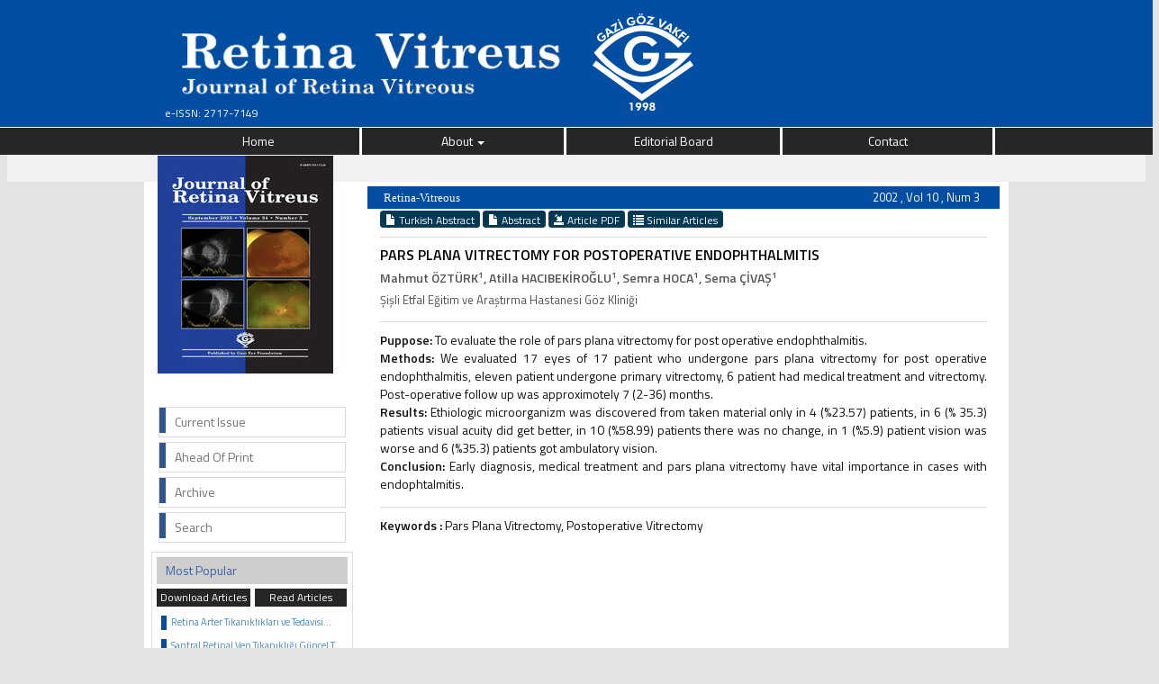

--- FILE ---
content_type: text/html
request_url: https://retinavitreus.dergisi.org/abstract.php?lang=en&id=101
body_size: 4370
content:
<html xmlns="http://www.w3.org/1999/xhtml">

<head>
	<meta charset="utf-8">
	<meta http-equiv="X-UA-Compatible" content="IE=edge">
	<meta name="viewport" content="width=device-width, initial-scale=1.0">

	<title>Journal of Retina-Vitreous</title>

	<link href='https://fonts.googleapis.com/css?family=Titillium+Web:400,600' rel='stylesheet' type='text/css'>
	<link href='http://fonts.googleapis.com/css?family=Coda' rel='stylesheet' type='text/css'>
	<link href='https://fonts.googleapis.com/css?family=Source+Sans+Pro:400,600' rel='stylesheet' type='text/css'>

	<link rel="stylesheet" href="https://retinavitreus.dergisi.org/style/bootstrap/css/bootstrap.css">
	<link rel="stylesheet" type="text/css" href="https://use.fontawesome.com/releases/v5.8.1/css/all.css" />
	<link rel="stylesheet" type="text/css" href="https://retinavitreus.dergisi.org/style/css/main.css?v1.0" />
	<link rel="stylesheet" type="text/css" href="https://retinavitreus.dergisi.org/style/owl-carousel/owl.carousel.css" />
	<link rel="stylesheet" type="text/css" href="https://retinavitreus.dergisi.org/style/owl-carousel/owl.theme.edit.css" />
	<link rel="stylesheet" type="text/css" href="https://retinavitreus.dergisi.org/style/fancybox/source/jquery.fancybox.css" />

	<script type="text/javascript" src="https://retinavitreus.dergisi.org/style/js/jquery-2.1.4.min.js"></script>
	<script type="text/javascript" src="https://retinavitreus.dergisi.org/style/fancybox/source/jquery.fancybox.pack.js"></script>
	<script type="text/javascript" src="https://retinavitreus.dergisi.org/style/bootstrap/js/bootstrap.min.js"></script>
	<script type="text/javascript" src="https://retinavitreus.dergisi.org/style/owl-carousel/owl.carousel.js"></script>
	<script type="text/javascript" src="https://retinavitreus.dergisi.org/style/js/jquery.highlight.js"></script>
	<script type="text/javascript" src="https://retinavitreus.dergisi.org/style/js/main.js"></script>
	<script type='text/javascript' src='//platform-api.sharethis.com/js/sharethis.js#property=5accb3633368f4001495b68f&product=inline-share-buttons' async='async'></script>

	
</head>

<body>

	<style>
		.dropdown-menu {
			background-color: #262626;
			color: #FFF;
			z-index: 99999999999;
		}

		.dropdown-menu>li>a {
			color: #FFF;
		}

		.nav .open>a,
		.nav .open>a:hover,
		.nav .open>a:focus {
			background-color: #a3152c;
			color: #FFF;
		}

		.dropdown-menu>li>a:hover,
		.dropdown-menu>li>a:focus {
			background-color: #a3152c;
			color: #FFF;
		}

		@media (max-width: 768.98px) {
			.dropdown-menu {
				position: relative;
				width: 100%;
				text-align: center;
			}
		}
	</style>
	<!--<div class="social-links">
	<div class="facebook"><a aria-label="Facebook" title="Facebook" target="_blank" href=""><i class="fab fa-facebook-f" aria-hidden="true"></i></a></div>
	<div class="twitter"><a aria-label="Twitter" title="Twitter" target="_blank" href="https://twitter.com/"><i class="fab fa-twitter" aria-hidden="true"></i></a></div>
	<div class="youtube"><a aria-label="Youtube" title="Youtube" target="_blank" href="https://www.youtube.com/@"><i class="fab fa-youtube" aria-hidden="true"></i></a></div>
	<div class="linkedin"><a aria-label="Linkedin" title="Linkedin" target="_blank" href="https://www.linkedin.com/in/"><i class="fab fa-linkedin" aria-hidden="true"></i></a></div>
	<div class="instagram"><a aria-label="instagram" title="instagram" target="_blank" href="https://www.instagram.com/"><i class="fab fa-instagram" aria-hidden="true"></i></a></div>
</div>-->


	<div class="col-lg-12" id="site_header">

		<!--<div style="height:26px; width:100%; float:left; display:block;">
						<div class="container">
								<div id="issn_area">
											 ISSN: 2717-7149								</div>
						</div>
			</div>-->
		<div class="row" style="overflow: visible;background-color:#034da2;margin-bottom: 1px;">

			<a href="https://retinavitreus.dergisi.org/" style="overflow: visible; display:block;">
				<div class="container">
					<div class="col-lg-6 col-sm-6 col-xs-12 text-left"><img class="img-responsive" style="margin-top:20px;" src="style/images/header.jpg" />
						<div id="issn_area">
							e-ISSN: 2717-7149						</div>
					</div>
					<div class="col-lg-6 col-sm-6 col-xs-12 text-right"><img style="margin-top:10px;" src="style/images/goz_vakfi.jpg" /></div>
				</div>
			</a>
			<div class="container">

			</div>
		</div>


		<div class="col-lg-12 col-md-12 col-sm-12 col-xs-12 menu">

			<nav class="row navbar-default">
				<div class="navbar-header">
					<button type="button" class="navbar-toggle collapsed" data-toggle="collapse" data-target="#navbar" aria-expanded="false" aria-controls="navbar">
						<span class="sr-only">MENÜ</span>
						<span class="icon-bar"></span>
						<span class="icon-bar"></span>
						<span class="icon-bar"></span>
					</button>
				</div>
				<div id="navbar" class="container collapse navbar-collapse">
					<ul class="nav-width nav nav-justified">
						<li><a href="https://retinavitreus.dergisi.org/">Home</a></li>

						<li class="dropdown"><a href="#" class="dropdown-toggle" data-toggle="dropdown">About <span class="caret"></span></a><ul class="dropdown-menu"><li><a href="static.php?id=13">About The Journal</a></li><li><a href="static.php?id=4">Instructions for Authors</a></li><li><a href="static.php?id=10">Privacy Policy</a></li><li><a href="static.php?id=11">Reviewer Process</a></li><li><a href="static.php?id=12">Research and Publication Ethics</a></li></ul></li><li><a  href="static.php?id=2">Editorial Board</a></li><li><a class="li_last" href="static.php?id=6">Contact</a></li>					</ul>
				</div>
			</nav>





			<div class="hidden-xs alt-cizgi">
				<div class="container text-right" style="margin-top:5px">
									</div>
			</div>


		</div>

		<div id="body_alani"><script type="text/javascript">
    $("document").ready(function() {
        $("img").addClass("img-responsive");
                    //This alert will go when I figure this out, I just added it to see if it pops up (it does).
    });
</script>
<div id="main_area">
<div class="container">
<div class="row">

			<div class="col-md-3">
						



<div id="site_kapak_alani">

	<a href="https://retinavitreus.dergisi.org/content.php?id=">
			<img  style="width:195px; height:242px; left:7px; top:7px;   position:absolute" src="https://retinavitreus.dergisi.org/uploads/cover_images/default.png" />
	</a>
</div>




<div class="col-lg-12 col-md-12 col-sm-12 col-xs-12" id="sol_menu">
						<a href="https://retinavitreus.dergisi.org/content.php?id=137"><div></div><span>Current Issue</span></a>
						<a href="https://retinavitreus.dergisi.org/content.php?id=134"><div></div><span>Ahead Of Print</span></a>
						<a href="https://retinavitreus.dergisi.org/archive.php"><div></div><span>Archive</span></a>
						<a href="https://retinavitreus.dergisi.org/search.php"><div></div><span>Search</span></a>
						<!--<a href="https://retinavitreus.dergisi.org/access.php"><div></div><span>Full Manuscript Access</span></a>-->
						<!-- <a href="https://retinavitreus.dergisi.org/access.php?c=login"><div></div><span>Online Subscription Login</span></a>
						<a href="https://retinavitreus.dergisi.org/access.php?c=register"><div></div><span>Subscription Form</span></a> -->

												<!--  <a href="https://retinavitreus.dergisi.org/sponsor.php"><div></div><span>Sponsor</span></a>  -->
						<!--
						<a href="https://retinavitreus.dergisi.org/archive.php"><div></div><span>Archive</span></a>
						<a href="https://retinavitreus.dergisi.org/static.php?id=4"><div></div><span>Instructions to Authors</span></a>
						<a href="https://retinavitreus.dergisi.org/most.php?type=1"><div></div><span>Most Cited Articles</span></a>
						<a href="https://retinavitreus.dergisi.org/most.php?type=2"><div></div><span>Most Downladed Articles</span></a>

						<a href="https://retinavitreus.dergisi.org/change_lang.php?lang=en&return=retinavitreus.dergisi.org/abstract.php?lang=en&id=101">
								<div></div>
								<span>Türkçe</span>
						</a>
						-->
</div>


<div id="sol_menu_most_popular">
		<span>Most Popular</span>
		<div style="width:100%; float:left; display:block; height:20px;  ">
			<a href="javascript:void(0)" onClick="sol_menu_degistir('1')" id="sol_menu_most_popular_sol">Download Articles</a>
			<a href="javascript:void(0)" onClick="sol_menu_degistir('2')" id="sol_menu_most_popular_sag">Read Articles</a>
		</div>
		<div class="sol_menu_most_popular_icerik" id="sol_menu_most_popular_id">
				<div style="width:100%; float:left;"><span></span><div style="text-overflow: ellipsis;white-space: nowrap;overflow:hidden" class="icerik"><a href="abstract.php?id=607">Retina Arter Tıkanıklıkları ve Tedavisi...</a></div></div><div style="width:100%; float:left;"><span></span><div style="text-overflow: ellipsis;white-space: nowrap;overflow:hidden" class="icerik"><a href="abstract.php?id=609">Santral Retinal Ven Tıkanıklığı Güncel Tedavisi...</a></div></div><div style="width:100%; float:left;"><span></span><div style="text-overflow: ellipsis;white-space: nowrap;overflow:hidden" class="icerik"><a href="abstract.php?id=1156">Central Retinal Artery Occlusion As the Cause of Unilateral Concentric Narrowing of Visual Field and Presence of Cilioretinal Artery...</a></div></div><div style="width:100%; float:left;"><span></span><div style="text-overflow: ellipsis;white-space: nowrap;overflow:hidden" class="icerik"><a href="abstract.php?id=1134">Bilateral Optic Disc Drusen</a></div></div><div style="width:100%; float:left;"><span></span><div style="text-overflow: ellipsis;white-space: nowrap;overflow:hidden" class="icerik"><a href="abstract.php?id=828">Vascular Endothelial Growth Factor and Anti VEGF Agents...</a></div></div>		</div>
			<div class="sol_menu_most_read_icerik" id="sol_menu_most_read_id" style="display:none">
				<div style="width:100%; float:left;"><span></span><div style="text-overflow: ellipsis;white-space: nowrap;overflow:hidden" class="icerik"><a href="abstract.php?id=1156">Central Retinal Artery Occlusion As the Cause of Unilateral Concentric Narrowing of Visual Field and Presence of Cilioretinal Artery...</a></div></div><div style="width:100%; float:left;"><span></span><div style="text-overflow: ellipsis;white-space: nowrap;overflow:hidden" class="icerik"><a href="abstract.php?id=607">Retina Arter Tıkanıklıkları ve Tedavisi...</a></div></div><div style="width:100%; float:left;"><span></span><div style="text-overflow: ellipsis;white-space: nowrap;overflow:hidden" class="icerik"><a href="abstract.php?id=668">Morning Glory Syndrome Associated with Retinochoroidal Coloboma...</a></div></div><div style="width:100%; float:left;"><span></span><div style="text-overflow: ellipsis;white-space: nowrap;overflow:hidden" class="icerik"><a href="abstract.php?id=609">Santral Retinal Ven Tıkanıklığı Güncel Tedavisi...</a></div></div><div style="width:100%; float:left;"><span></span><div style="text-overflow: ellipsis;white-space: nowrap;overflow:hidden" class="icerik"><a href="abstract.php?id=1134">Bilateral Optic Disc Drusen</a></div></div>		</div>
</div>

	<div class="col-lg-12 col-md-12 col-sm-12 col-xs-12" style="padding:0; margin: 0; border:1px solid #CCC; margin-bottom: 10px;">
		<center><img src="style/images/openaccess.jpg"></center>
	</div>

	<div class="col-lg-12 col-md-12 col-sm-12 col-xs-12" style="padding:0; margin: 0; border:1px solid #CCC; margin-bottom: 10px;">
		<center><img alt="PureSee Kesintisiz Yüksek Kalitede Görüş" width="190" height="490" src="images/ads/puresee_glokom_katarakt_dergisi_1_230x600px.jpg"></center>
	</div>

	<!--<div class="col-lg-12 col-md-12 col-sm-12 col-xs-12" style="padding:0; margin: 0; margin-bottom: 10px;">
		<img src="style/images/advert/VEM-retina.jpg">
	</div>
	<div class="col-lg-12 col-md-12 col-sm-12 col-xs-12" style="padding:0; margin: 0; margin-bottom: 10px;">
		<img src="style/images/advert/lucentis.jpg">
	</div>-->
	














			</div>

			<div class="col-md-9">




						<div class="col-xs-12" id="icerik-alani">
								<div class="col-xs-12" style="background:#034ea2; height:25px; color:white; line-height:25px;  margin-top:0px;">
									<span style="float:left; margin-left:10px; font-family:Myriad Pro; font-size:13px;">
											Retina-Vitreous									</span>
									<span style="float:right; width:150px; text-align:right; margin-right:14px; color:white; font-size:13px;">
										2002 , Vol 10 , Num 3									</span>
								</div>

								<div style=" width:96%; margin-right:2%; margin-left:2%;  margin-top:20px;  font-size:14px;">

													<div style="width:100%; display:block; margin-bottom:10px; margin-top:10px;">
										        																        				<a class="btn btn-xs btn-success " href="abstract.php?lang=tr&id=101">
											        						<span class="glyphicon glyphicon-file" aria-hidden="true"></span> Turkish Abstract											        					</a>
												        																        				<a class="btn btn-xs btn-success active" href="abstract.php?lang=en&id=101">
												        					<span class="glyphicon glyphicon-file" aria-hidden="true"></span> Abstract												        				</a>
												        		
												        		<!--<a class="btn btn-xs btn-success" href="text.php?&id=101"><span class="glyphicon glyphicon-import" aria-hidden="true"></span> Full Text	</a>-->

												        												        				<a target="_blank" class="btn btn-xs btn-success" href="pdf.php?l=tr&id=101"><span class="glyphicon glyphicon-import" aria-hidden="true"></span> Article PDF	</a>
										        				
										        				
										        				<a class="btn btn-xs btn-success" href="similar.php?&id=101">
										        					<span class="glyphicon glyphicon-list" aria-hidden="true"></span> Similar Articles										        				</a>

										        														        				<!--
										        				<a class="btn btn-xs btn-success various fancybox.ajax" href="ajax_handler.php?id=101">
										        					<span class="glyphicon glyphicon-info-sign" aria-hidden="true"></span> How to Cite										        				</a>
										        				-->
										        		</div>


														<!--  Makale İçeriği -->
												    	<div style="width:100%; display:block; margin-bottom:10px; margin-top:10px; border-top:1px solid #dedede; padding-top:8px; ">
											        			<div style="color:#000000; display:block; width:100%; margin-bottom:5px; font-weight:bold;  font-size:16px; ">

											        			PARS PLANA VITRECTOMY FOR POSTOPERATIVE ENDOPHTHALMITIS											        			</div>
											        			<div id="authors_div" style="color:#555; font-weight:bold; display:block; width:100%; margin-bottom:5px;">
											        					Mahmut  ÖZTÜRK<sup>1</sup>, Atilla  HACIBEKİROĞLU<sup>1</sup>, Semra  HOCA<sup>1</sup>, Sema  ÇİVAŞ<sup>1</sup>											        			</div>
											        			<span style="color:#555555;display:block; width:100%; margin-bottom:15px; font-size:13px;">

											        					Şişli Etfal Eğitim ve Araştırma Hastanesi Göz Kliniği											        			</span>


											        			

											        			<span style="color:#111;display:block; width:100%; margin-bottom:15px; padding-top:10px; border-top:1px solid #dedede; text-align:justify">
											        				<b>Puppose: </b> To evaluate the role of pars plana vitrectomy for post operative endophthalmitis.<br>
<b>Methods: </b> We evaluated 17 eyes of 17 patient who undergone pars plana vitrectomy for post operative endophthalmitis, eleven patient undergone primary vitrectomy, 6 patient had medical treatment and vitrectomy. Post-operative follow up was approximotely 7 (2-36) months.<br>
<b>Results: </b> Ethiologic microorganizm was discovered from taken material only in 4 (%23.57) patients, in 6 (% 35.3) patients visual acuity did get better, in 10 (%58.99) patients there was no change, in 1 (%5.9) patient vision was worse and 6 (%35.3) patients got ambulatory vision.<br>
<b>Conclusion: </b> Early diagnosis, medical treatment and pars plana vitrectomy have vital importance in cases with endophtalmitis.											        			</span>


											        			<span style="color:#111;display:block; width:100%; margin-bottom:15px; padding-top:10px; margin-top:10px; border-top:1px solid #dedede;">
											        			<span style="font-weight:bold;">Keywords :</span>
											        				Pars Plana  Vitrectomy, Postoperative Vitrectomy											        			</span>
											        	</div>


											        	<!--  Makale İçeriği Sonu -->
								</div>
									<div class="sharethis-inline-share-buttons"></div>

							</div>









		        </div>

		 </div>
	</div>
</div>	<!-- #main_area - SONU  -->
<div id="main_area">
	<div class="container">
		<div class="row" style="border:1px solid #D6D6D6; border-bottom: none">
			<div class="col-md-12 col-sm-12 col-xs-12" style="display: flex; justify-content: center">
				<div class="col-12">
					<img alt="PureSee Kesintisiz Yüksek Kalitede Görüş" width="650" height="100" src="images/ads/puresee_glokom_katarakt_dergisi_2_650x100px_3.jpg">
				</div>
			</div>
		</div>
	</div>
</div>

<div id="footer_area">
		   <div id="footer_wrapper">

					<div style="margin-right:5px;">
								<a href="https://retinavitreus.dergisi.org/">Home</a>
					</div>
				    <div style="margin-right:5px;"   ><a href="static.php?id=1">About</a></div><div style="margin-right:5px;"   ><a href="static.php?id=2">Editorial Board</a></div><div style="margin-right:5px;"  class="no_border" ><a href="static.php?id=6">Contact</a></div>		    </div>
</div>




</div> <!-- body_alani - SONU -->
</body>
</html>





--- FILE ---
content_type: text/css
request_url: https://retinavitreus.dergisi.org/style/css/main.css?v1.0
body_size: 4498
content:
/*
@font-face{
    font-family: 'helvetica-Neue-bold';
    src: url('../fonts/HelveticaNeue-Bold.woff');
	font-weight:400;
	font-style:normal;
}
*/


.social-links {
    position: fixed;
    top: 70px;
    bottom: 0;
    left: 5px;
    display: -webkit-box;
    display: -webkit-flex;
    display: -ms-flexbox;
    display: flex;
    -webkit-flex-direction: column;
    -ms-flex-direction: column;
    flex-direction: column;
    -webkit-box-pack: center;
    -webkit-justify-content: center;
    -ms-flex-pack: center;
    justify-content: center;
    z-index: 110;
}

.social-links > div {
    padding: 0 6px;
}

.social-links>div+div {
    margin-top: 30px;
}

.social-links a {
    background-color: #fff;
    border-radius: 50%;
    width: 40px;
    height: 40px;
    display: -webkit-box;
    display: -webkit-flex;
    display: -ms-flexbox;
    display: flex;
    -webkit-align-items: center;
    -webkit-box-align: center;
    -ms-flex-align: center;
    align-items: center;
    -webkit-box-pack: center;
    -webkit-justify-content: center;
    -ms-flex-pack: center;
    justify-content: center;
    font-size: 18px;
    -webkit-transition: .3s;
    transition: .3s;
    will-change: color , background-color , filter;
    -webkit-filter: drop-shadow(0 1px 5px rgba(0,0,0,.1));
    filter: drop-shadow(0 1px 5px rgba(0,0,0,.1));
}

.social-links [class="facebook"]>a {
    color: #4b76bd;
}

.social-links [class="twitter"]>a {
    color: #00c6ff;
}

.social-links [class="instagram"]>a {
    color: #eb3f5c;
}

.social-links [class="youtube"]>a {
    color: #fc3831;
}



body		{	background:#e3e3e3; font-family: 'Titillium Web', sans-serif;}
a,a:hover	{	text-decoration:none;	}

.blink_me {
  animation: blinker 2.5s linear infinite;
}

@keyframes blinker {
  50% { opacity: 0; }
}

.we_are {
    float: left;
    text-align: center;
    border: 1px solid #CCC;
    padding: 6px;
    /* margin: 8px; */
    color: #6d6967;
    font-weight: bold;
    width: 100%;
    height: 97px;
}

#site_header
{	width:100%; float:left;  height:170px; display:block; background:#ffffff }

#site_logo
{	margin-top:-20px; margin-right:10px; height:90px;  float:left; display:block; width:90px;   position: relative; z-index :5;}

#site_logo_title
{	color:#023a55; float:left; height:80px; display:block; width:750px; font-size:24px; margin-top:0px; margin-left:10px; line-height:38px;
  -webkit-transform:scale(1,1.1); /* Safari and Chrome */
    -moz-transform:scale(1,1.1); /* Firefox */
    -ms-transform:scale(1,1.1); /* IE 9 */
    -o-transform:scale(1,1.1); /* Opera */
    transform:scale(1,1.1); /* W3C */
    font-family: 'Titillium Web', sans-serif;
}

#site_logo_title span
{		font-size:69px; float:left; margin-right:30px; margin-top:5px; float:left; display:block; font-weight:bold	}

#site_logo_title div
{		font-size:22px; float:left;  margin-top:10px;  float:left; display:block; font-weight:bold	}



#site_buttons_back
{		width:100%; display:block; float:left; height:30px; top: -31px; position: relative;}

#sol_t
{	background:#023a55;	width:50%; display:block; height:30px;	}

#site_buttons_back2
{		width:100%; display:block; float:left; height:30px; top: -61px; position: relative;}
#header_parcali
{		width:1000px; margin:0 auto; height:30px; background:url("../images/header_parcali.png"); repeat-y;		}


.label-pdf {
    background-color: #FFF;
}

#issn_area
{/* float:right; */color: #ffffff;height:30px;width:240px;display:block;/* text-align:right; */line-height:30px;font-size:12px;}

#site_buttons
{	height:30px; background:#262626; display:block; float:left; width:100%; position:absolute;	}

.nav li
{	color:white; 	}
.nav > li > a
{
	color:white; border-right:3px solid #ffffff; padding:5px 1px;  font-size:14px;     font-family: 'Titillium Web', sans-serif;
}
.nav > li > a:hover
{
	color:white;
	background:#034da2;
	-webkit-transition: background-color 300ms ease-out 0ms;
    -moz-transition: background-color 300ms ease-out 0ms;
    -o-transition: background-color 300ms ease-out 0ms;
    transition: background-color 300ms ease-out 0ms;
 	/*border-right:3px solid #ffffff 	*/
}


.alt-cizgi{
	 float: left;
    width: 100%;
    height: 30px;
    background-color: #f1f1f1;
    margin-top: 0px;
    position: absolute;
    z-index: 999;
}

.li_last > a
{	border:none !important;	}



.nav-footer > li > a
{	color:white ;  border-right:3px solid #677e81;  padding:8px 1px; margin-top:5px; font-family: 'Coda', Arial, serif;  cursive; font-size:13px;	}
.nav-footer > li > a:hover
{
	color:white ;
	border-right:3px solid #677e81;
	background:#3a685f;
	  -webkit-transition: background-color 0.5s ease-out;
	  -moz-transition: background-color 0.5s ease-out;
	  -o-transition: background-color 0.5s ease-out;
	  transition: background-color 0.5s ease-out;
}




#header_alti_cizgi
{	width:100%; background:#e6e6e6; height:1px ; display:block; float:left; margin-top:8px; border-bottom:1px solid #e1e1e1;	}

#main_area
{	width:100%; display:block;  float:left; 	}

#main_area .row
{	background:#ffffff; display:block; padding-top:35px; padding-bottom:10px;	}

#body_alani
{	float:left; display:block; width:100%; 	}

#dergi_kapagi
{	text-align:center; display:block; width:100%; height:240px;	}

#dergi_kapagi a
{
	display :block;
	width: 168px;
	height:231px;
	background:url("../images/dergi_altlik.png");
	margin: 0 auto;
	margin-top:-15px;
}


#dergi_kapagi img
{
	padding-top:5px;
	margin-left:6px;
	height:218px;
	width:148px;
	display:block;
	border:none;
	margin-bottom:30px;

}


#sol_ust,#sol_alt
{	float:left; height:40px; width:100%; display:block;	}



#sol_alt
{	margin-top:10px;	}


#sol_menu
{	 display:block;  width:100%; float:left; margin-top:5px;	}

#sol_arama_alani
{	width:100%; height:210px; margin-bottom:50px; float:left; display:block;	}



#sol_ust a,#sol_alt a
{	border: 1px solid #dadada; width:100%; display:block; float:left;  font-size:14px; height:34px;  margin-bottom:5px; color:#737373;
	font-family: 'Source Sans Pro', sans-serif;
cursor:pointer; background:#4E538E; 	}
#sol_ust a div,#sol_alt a div
{	background:#E0E1EF; float:left; margin-right:10px; display:block; width:7px; height:28px; }
#sol_ust a span,#sol_alt a span
{ line-height:32px;	 color:white; }



#sol_menu a
{
	border: 1px solid #dadada; width:100%; display:block; float:left; height:34px;  margin-bottom:5px; color:#737373; cursor:pointer;
}
#sol_menu a:hover
{	text-decoration:none; background:#30578d; color:#fff;	}

#sol_menu a:hover div
{	 background:#8fafdc;	}

#sol_menu a div
{	background:#30578d; float:left; margin-right:10px; display:block; width:7px; height:28px; }
#sol_menu a span
{ line-height:32px;	 }

#sol_menu_most_popular span
{	margin:5px; background:#023a55; padding:5px 10px; display:block; color:white; 	}


#sol_menu_most_popular_sol, #sol_menu_most_popular_sag
{	width:47%;margin-left: 5px; float:left; background:#262626; height:20px; display:block;	 color:white; text-align:center; font-size:12px ; line-height:20px;	}

#sol_menu_most_popular_sol
{	}

#sol_menu_most_popular_sag
{	width:46%;	}


#sol_menu_most_popular
{	 display:block;  width:100%; height:200px; float:left; margin-top:5px; border:1px solid #dedede;	 margin-bottom:30px;	}
#sol_menu_most_popular span
{	margin:5px; background:#cecece; padding:5px 10px; display:block; color:#3664a8; 	}


#sol_menu_index
{	 display:block;  width:100%; float:left; margin-top:5px; border:1px solid #dedede;  margin-bottom:30px; font-size:13px;	}
#sol_menu_index span
{	margin:5px; background:#023a55; padding:5px 10px; display:block; color:white; 	}

#sol_menu_index img
{	width:15px;  margin-bottom:8px; margin-right:2px; margin-left:5px;padding-top:1px;}






#sol_menu_most_popular .sol_menu_most_popular_icerik
{	display:block ; height:127px;   margin:5px; float:left; width:95%;}
.sol_menu_most_popular_icerik span
{	display:block; width:3%; height:16px; float:left; margin:10px 0px; background:#034ea2 !important; padding:0px !important;	}
.sol_menu_most_popular_icerik .icerik
{	display:block; width:92%; float:left; margin:5px 0px; color:#575757; font-size:11px;	}


#sol_menu_most_popular .sol_menu_most_read_icerik
{	display:block ; height:127px;   margin:5px; float:left; width:95%;}
.sol_menu_most_read_icerik span
{	display:block; width:3%; height:16px; float:left; margin:10px 0px; background:#3664a8 !important; padding:0px !important;	}
.sol_menu_most_read_icerik .icerik
{	display:block; width:92%; float:left; margin:5px 0px; color:#575757; font-size:11px;	}


.sag_menu_kutu
{	 display:block;  width:100%; height:200px; float:left; margin-top:5px; border:1px solid #dedede;	 margin-bottom:30px;    background: #e3e3e3; }
.sag_menu_kutu span
{	margin:5px; background:#cecece; padding:5px 10px; display:block; color:#3664a8;  font-size:11px; text-align.center;	}
.sag_menu_kutu .sag_menu_icerik
{	display:block ; height:127px;   margin:5px; float:left; width:95%;}
.sag_menu_icerik span
{	display:block; width:3%; height:16px; float:left; margin:10px 0px; background:#a01c1c !important; padding:0px !important;	}
.icerik
{	display:block; width:92%; float:left; margin:5px 0px; color:#575757; font-size:11px;	}

.kucuk_icerik{
	margin:5px;  padding:5px 10px; line-height: 1.8; display:block; color:#646464;  font-size:11px; text-align:center;margin-top:10px;
}

.login_username_icon,.login_password_icon
{	width:21px; height:21px; float:left; margin-right:5px; background:url("../images/login_icons.png") no-repeat;	}

.login_username_icon,
{ background:url("../images/login_icons.png") no-repeat;	}

.login_password_icon
{	background:url("../images/login_icons.png")  0px -21px  no-repeat;	}

.login_username_input
{	display:block; float:left;height:24px; margin-top:-2px; width:166px; border:none; color:#555; }





#sol_resim
{	 height:210px;  text-align:center; width:100%; display:block; margin-top:20px; margin-bottom:30px;	}

#owl-slider .item img
{    display: block;    width: 100%;    height: auto;	}

#index_sari_bar
{	display:block; width:100%; background:#ffffcc; height:25px; margin-top:40px;	}

#index_alt
{	display:block; width:100%; margin-top:20px; font-family: 'Coda', Arial, serif;	}


#index_alt .panel
{	  border-radius : 7px; margin:0px 3px; margin-bottom:5px;	}

#index_alt .panel-heading
{
	border-top-left-radius: 7px;
	border-top-right-radius: 7px;
}

#index_alt .panel > .list-group:last-child .list-group-item:last-child
{
	border-bottom-left-radius: 7px;
	border-bottom-right-radius: 7px;
}

#index_alt .makale_icerik
{	display:block;  margin-bottom:8px; color:#00759b; font-size:12px;  	}

#index_alt .makale_yazarlari
{	display:block; color:#737373; font-size:12px; font-weight:bold; margin-bottom:4px; 	}

#index_alt .panel_satir
{	display:block; width:100%; padding:5px 10px; }

#footer_area
{	width:100%; background:#262626; height:60px;  margin-top:20px;  display:block; float:left;   color:white; text-align:center; border-bottom:5px solid #dedede;	}


#footer_wrapper
{width:880px; margin:0 auto; display:block; height:50px;	}


#footer_wrapper div
{	float:left;  max-width:280px; margin:15px 30px; padding-right:20px; border-right:3px solid #f0f0f0 	}

#footer_area span
{	color:#5454B1	}
#footer_area a
{	color:white;	}




.no_border
{	border-right:none !important;  	}







#content_icerik
{	margin-top:0px; 	}

.bant_30
{	width:100%; height:30px;  line-heigth:30px; font-family: 'Coda', Arial, serif;	}
.bant_40
{	width:100%; height:40px;  line-heigth:30px; font-family: 'Coda', Arial, serif;	}

.issue_data
{	float:right; font-size:12px; margin-right:10px;	}

.yuv5
{	-webkit-border-radius: 5px;-moz-border-radius: 5px;border-radius: 5px;	}


.article_title
{	color:#000000 ;  font-weight:bold; font-size:13px; cursor:pointer;  font-family: Helvetica }
.article_title:hover
{	color:#555; 	}


.article_authors
{	font-size:12px; color:#6d6967;  display:block; }




.arcicle_status {
	width:100%; display:block; height:20px; color:#F7941E; font-size:13px;
}

.article_doi{
	width:100%; display:block; min-height:1px; color:#F7941E; font-size:13px;
}







.btn-xs, .btn-group-xs > .btn
{	line-height:1;	}


.sup_link
{	color:#555555;	}
.sup_link:hover
{	color:#111111; text-decoration:underline	}



.highlight
 {  background-color:yellow; color:black ; padding:2px;          }


#issueler
{	margin-top:10px;	}
.makale_satir
{	width:100%; display:block; min-height: 30px; float: left;  border-bottom:1px solid #dedede;  margin-top:10px;  }
.makale_id
{	width:8%;  margin-right:2%;  display:block; min-height:30px; float:left;}
.makale_baslik
{	width:80%;   display:block; min-height:30px;	 float:left; }
.makale_edit
{	width:8%;  margin-left:2%; display:block; min-height:30px; float:left;	}
.ekle_satiri
{	width:100%; display:block; min-height: 30px; float: left;  text-align:center; margin-bottom:10px;	}

.admin_form_satir
{	width:100%; display:block; height:30px; margin-top:10px; line-height:30px;	}
.admin_form_satir font
{	line-height:14px;	 color:#777; font-size:12px;}


.image_in_text
{	width:100%; display:block;  text-align:left;	}

.image_in_text table
{	width:100%; margin:10px 0px; font-size:13px;	}


.image_in_text table img
{	width:25; min-width:150px;	 padding:10px 0px;	}


#authors_div span
{	font-size:9px;	}


.li_active
{	background:#dadada; 	color:#000000 !important;  }

.li_active div
{	background:#8080ff !important;  }

#footer_information
{	width:100%;   height:100px; float:left; 	}


#footer_sol_resim		{	text-align:center;	}
#footer_sag_resim		{	text-align:center;	}
#footer_orta_alan		{	text-align:center; height:40px; margin-top:10px;	},



#footer_orta_alan a:visited	{	text-decoration: none;	}
#footer_orta_alan a:hover	{	color:#999 !important; }

#footer_msj 						{	float:left; width:100%; display:block; height:30px; line-height:30px; font-size:12px; 	}
#footer_msj .container			{	background:white;  text-align:center;		}
#footer_msj .container .row	{	padding-left:15px; 	padding-right:15px; 	}

#button_holder .btn			{	background:#023a55;	}



.btn-success, .btn-success.active					{	background:#023a55;	 border:1px solid #1e3e4e;}
.btn-success:hover										{	background:#136A94;  border:1px solid #1e3e4e;	}

.sol_menu_button1
{	float:left; height:60px; font-size:14px; text-align:center; background:#f7941e; display:block; width:100%; color:#ffffff;  text-decoration:none;	}
.sol_menu_button1:hover
{	background: #E2AF43;  	}
.sol_menu_button1 table
{	width:100%;  display:block; height:100%; text-align:center; color:white	}


.sol_menu_button2
{	float:left; height:80px; text-align:center; background:#97b6c4; display:block; width:100%; color:#00017d;  text-decoration:none; margin-top:10px;	}
.sol_menu_button2:hover
{	background: #a9d0e1;  	}
.sol_menu_button2 table
{	width:90%;  margin-left:5%;  display:block; height:100%; text-align:center; 	}

.sol_menu_button2 table
{	 font-size:14px;	}

.btn-mavi
{	background:#00017b; color:white; padding:6px 8px; 	}

.btn-mavi:hover
{	background:#3232a0; color:white; 	}



.owl-prev
{
	width:50px;  text-align:center; height:50px; line-height:50px; padding-top:15px;  left:5px; position:absolute; top:60px;	  -webkit-border-radius: 50px;
-moz-border-radius: 50px;
border-radius: 50px;
-webkit-box-shadow: 4px 6px 5px 0px rgba(0,0,0,0.25);
-moz-box-shadow: 4px 6px 5px 0px rgba(0,0,0,0.25);
box-shadow: 4px 6px 5px 0px rgba(0,0,0,0.25);
}

.owl-prev:hover
{	-webkit-box-shadow: 4px 6px 5px 0px rgba(0,0,0,0.75);
-moz-box-shadow: 4px 6px 5px 0px rgba(0,0,0,0.75);
box-shadow: 4px 6px 5px 0px rgba(0,0,0,0.75);	}

.owl-next
{
	 width:50px; text-align:center;  height:50px; line-height:50px; padding-top:15px; right:5px; position:absolute; top:60px;; -webkit-border-radius: 50px;
-moz-border-radius: 50px;
border-radius: 50px;
	-webkit-box-shadow: -4px 6px 5px 0px rgba(0,0,0,0.25);
	-moz-box-shadow: -4px 6px 5px 0px rgba(0,0,0,0.25);
	box-shadow: -4px 6px 5px 0px rgba(0,0,0,0.25);
}

.owl-next:hover
{
	-webkit-box-shadow: -4px 6px 5px 0px rgba(0,0,0,0.75);
	-moz-box-shadow: -4px 6px 5px 0px rgba(0,0,0,0.75);
	box-shadow: -4px 6px 5px 0px rgba(0,0,0,0.75);
}

#kartvizit_alani
{	width:100%; background:#f7f7f7; border:1px solid #dadada; height:170px; float:left;	}

#yayin_bilgisi_baslik
{	width:100%; text-align:center; display:block; margin-top:20px; font-size:18px; color:#023a55; font-weight:bold;	}

#yayin_bilgisi_detaylar
{	width:100%; text-align:center; display:block; margin-top:10px; font-size:14px;	}
#yayin_bilgisi_detaylar table
{	width:80%; margin:0 auto;  color:#737373	}


#icerik-alani
{	margin-top:0px;	}

.btn-kirmizi
{background:#262626;color:white;padding: 4px 15px;width:108px;border-radius: 0;}

.btn-kirmizi:hover
{	background:#c83535; color:white; 	}

#site_kapak_alani
{	 float: left;
    margin-top: 0px;
    width: 100%;
    height: 240px;
    top: -41px;
    position: relative;
    display: block;
    z-index: 99999;
}



.selected_menu
{	display:block; background:#FFF; color:white; color:red; padding:5px; pointer-events:none;	}

.menu
{	/*display:block; background:#262626; color:#034ea2; padding:2px 5px;*/ padding:0;	}

.menu:hover,.selected_menu:hover,.menu:active,.selected_menu:active,.menu:visited,.selected_menu:visited
{	color:#034ea2;	}





.nav-width{
	width:930px;
	margin:0 auto;
}

.footer-advert{
	width: 960px;border:1px solid #D6D6D6; border-bottom: none;
}

@media (max-width: 980px) {

	#site_logo			{	width:100px; 	}
	.nav > li > a			{	font-size:13px; color:white; padding:8px 1px;	}
	.nav > li > a:hover			{color:white;	font-size:13px; padding:8px 1px;	}
	#footer_wrapper	{  width:100%;  }
	#footer_wrapper div	{	width:100%; border:none; padding:0px 0px; text-align:center; display:block; max-width : 100%; margin:0px 10px; 	}
	#footer_area		{	height:250px;	}
	#footer_area	a  {display:block;width:100%;padding:10px 0px;border-bottom: 1px dotted #1b1b1b;}
	#footer_area	a:hover {	background:	#034da2}
	#site_logo		{	margin-top:-20px; margin-right:20px; height:80px;  float:left; display:block; width:80px;   position: relative; z-index :5;}

	#site_logo_title
	{	color:#023a55; float:left; height:80px; display:block; width:550px; font-size:24px; margin-top:10px; margin-left:10px; line-height:38px; 	}
	#site_kapak_alani
	{	display:none;	}


	.nav-width{
		width:780px;
		margin:0 auto;
	}


}

@media (max-width: 720px) {
	.footer-advert{
		width: 660px;
	}

	#site_logo				{	display:none;		}

	.nav-width{
		width:600px;
		margin:0 auto;
	}
}

@media (max-width: 768px) {
	.footer-advert{
		width: 768px;
	}
	.nav > li > a				{background: #262626;border:none; color:white;}
	.nav > li > a:hover			{	border:none; color: #FFF !important;	}
	.nav-footer > li > a		{	color:#FFF !important ;  padding:6px 5px; background:#262626; border-bottom:1px solid #dedede; margin-top:2px;	}
	.nav-footer > li > a:hover	{	color:#FFF ;  padding:6px 5px; background:#262626; border-bottom:1px solid #dedede;	}
	#site_header				{	height:365px;	}
	#dergi_kapagi img			{	margin-top:-9px;	}
	#main_area .row		{	padding-top:0px; border:none !important; padding:10px;	}

	.nav-width{
		width:600px;
		margin:0 auto;
	}
}

@media (max-width: 490px) {
	.footer-advert{
		width: 442px;
	}
	#site_logo				{	display:none;		}
	#site_logo_title		{	width:100%;	}
	#site_logo_title span	{	display:none;	}
	#site_logo_title div	{	font-size: 16px;	}
	#dergi_kapagi 			{	display:none;	}

	.nav-width{
		width:350px;
		margin:0 auto;
	}
}





/* MEMU CSS */

.navbar-default {
    background-color: #262626;
    border-color: #e7e7e7;
}

.navbar-collapse.in {
    background: #262626;
    padding: 0px;
    border: 1px solid #dedede;
    color: white;
    margin-top: 0px;
    margin-bottom: 0px !important;
    box-shadow: 5px 5px 8px #555555;
}

